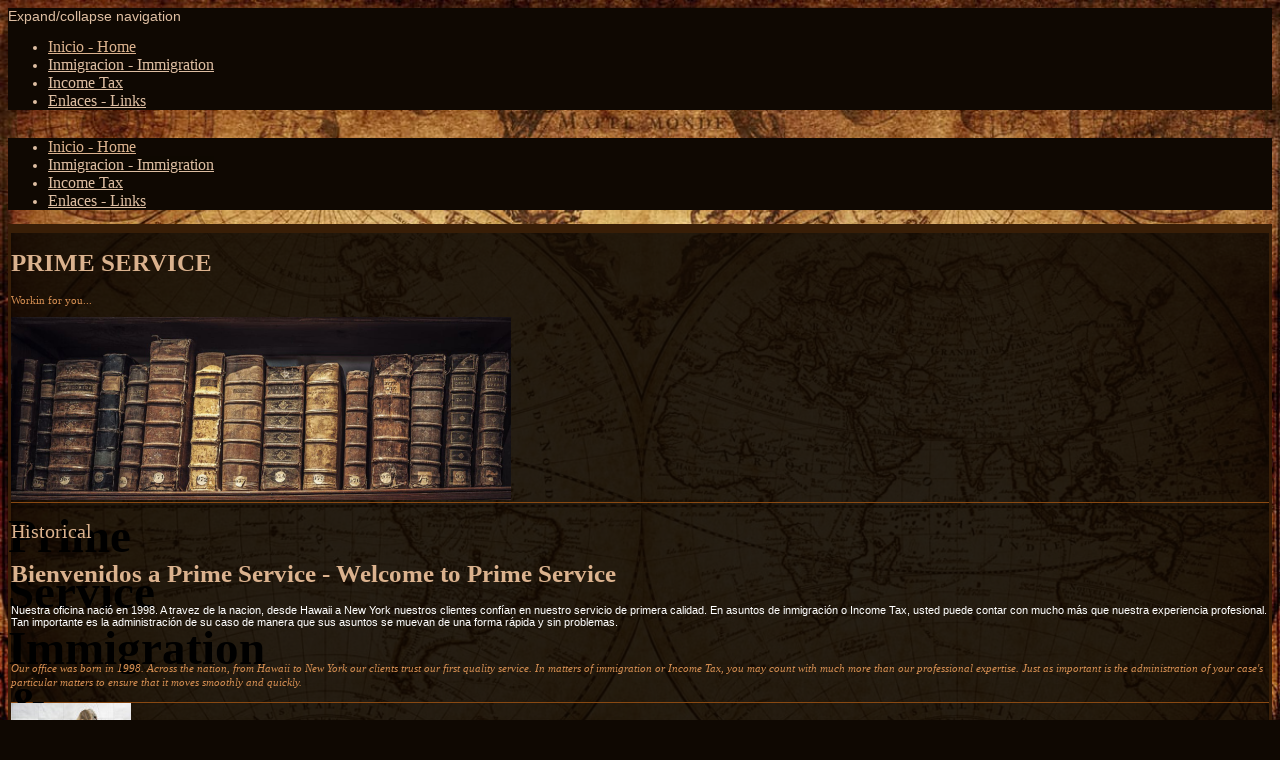

--- FILE ---
content_type: text/html; charset=UTF-8
request_url: https://www.imofc.com/
body_size: 5893
content:
<!DOCTYPE html>
<html lang="en"  ><head prefix="og: http://ogp.me/ns# fb: http://ogp.me/ns/fb# business: http://ogp.me/ns/business#">
    <meta http-equiv="Content-Type" content="text/html; charset=utf-8"/>
    <meta name="generator" content="IONOS MyWebsite"/>
        
    <link rel="dns-prefetch" href="//cdn.initial-website.com/"/>
    <link rel="dns-prefetch" href="//202.mod.mywebsite-editor.com"/>
    <link rel="dns-prefetch" href="https://202.sb.mywebsite-editor.com/"/>
    <link rel="shortcut icon" href="//cdn.initial-website.com/favicon.ico"/>
        <title>Prime Service Immigration Service - Inicio - Home</title>
    
    <style type="text/css">@media screen and (min-device-width: 1024px) {
            .mediumScreenDisabled { display:block }
            .smallScreenDisabled { display:block }
        }
        @media screen and (max-device-width: 1024px) { .mediumScreenDisabled { display:none } }
        @media screen and (max-device-width: 568px) { .smallScreenDisabled { display:none } }
                @media screen and (min-width: 1024px) {
            .mobilepreview .mediumScreenDisabled { display:block }
            .mobilepreview .smallScreenDisabled { display:block }
        }
        @media screen and (max-width: 1024px) { .mobilepreview .mediumScreenDisabled { display:none } }
        @media screen and (max-width: 568px) { .mobilepreview .smallScreenDisabled { display:none } }</style>
    <meta name="viewport" content="width=1025"/>

<meta name="format-detection" content="telephone=no"/>
        <meta name="keywords" content="servicios, de, inmigracion, immigration, services, los, angeles, prime, service"/>
            <meta name="description" content="Website of Prime Service immigration services - Website de Prime Service servicios de inmigracion"/>
            <meta name="robots" content="index,follow"/>
        <link href="//cdn.initial-website.com/templates/2046/style.css?1724143388249" rel="stylesheet" type="text/css"/>
    <link href="https://www.imofc.com/s/style/theming.css?1707944587" rel="stylesheet" type="text/css"/>
    <link href="//cdn.initial-website.com/app/cdn/min/group/web.css?1724143388249" rel="stylesheet" type="text/css"/>
<link href="//cdn.initial-website.com/app/cdn/min/moduleserver/css/en_US/common,shoppingbasket?1724143388249" rel="stylesheet" type="text/css"/>
    <link href="//cdn.initial-website.com/app/cdn/min/group/mobilenavigation.css?1724143388249" rel="stylesheet" type="text/css"/>
    <link href="https://202.sb.mywebsite-editor.com/app/logstate2-css.php?site=979720126&amp;t=1762572198" rel="stylesheet" type="text/css"/>

<script type="text/javascript">
    /* <![CDATA[ */
var stagingMode = '';
    /* ]]> */
</script>
<script src="https://202.sb.mywebsite-editor.com/app/logstate-js.php?site=979720126&amp;t=1762572198"></script>

    <link href="//cdn.initial-website.com/templates/2046/print.css?1724143388249" rel="stylesheet" media="print" type="text/css"/>
    <script type="text/javascript">
    /* <![CDATA[ */
    var systemurl = 'https://202.sb.mywebsite-editor.com/';
    var webPath = '/';
    var proxyName = '';
    var webServerName = 'www.imofc.com';
    var sslServerUrl = 'https://www.imofc.com';
    var nonSslServerUrl = 'http://www.imofc.com';
    var webserverProtocol = 'http://';
    var nghScriptsUrlPrefix = '//202.mod.mywebsite-editor.com';
    var sessionNamespace = 'DIY_SB';
    var jimdoData = {
        cdnUrl:  '//cdn.initial-website.com/',
        messages: {
            lightBox: {
    image : 'Image',
    of: 'of'
}

        },
        isTrial: 0,
        pageId: 1302485204    };
    var script_basisID = "979720126";

    diy = window.diy || {};
    diy.web = diy.web || {};

        diy.web.jsBaseUrl = "//cdn.initial-website.com/s/build/";

    diy.context = diy.context || {};
    diy.context.type = diy.context.type || 'web';
    /* ]]> */
</script>

<script type="text/javascript" src="//cdn.initial-website.com/app/cdn/min/group/web.js?1724143388249" crossorigin="anonymous"></script><script type="text/javascript" src="//cdn.initial-website.com/s/build/web.bundle.js?1724143388249" crossorigin="anonymous"></script><script type="text/javascript" src="//cdn.initial-website.com/app/cdn/min/group/mobilenavigation.js?1724143388249" crossorigin="anonymous"></script><script src="//cdn.initial-website.com/app/cdn/min/moduleserver/js/en_US/common,shoppingbasket?1724143388249"></script>
<script type="text/javascript" src="https://cdn.initial-website.com/proxy/apps/static/resource/dependencies/"></script><script type="text/javascript">
                    if (typeof require !== 'undefined') {
                        require.config({
                            waitSeconds : 10,
                            baseUrl : 'https://cdn.initial-website.com/proxy/apps/static/js/'
                        });
                    }
                </script><script type="text/javascript" src="//cdn.initial-website.com/app/cdn/min/group/pfcsupport.js?1724143388249" crossorigin="anonymous"></script>    <meta property="og:type" content="business.business"/>
    <meta property="og:url" content="https://www.imofc.com/"/>
    <meta property="og:title" content="Prime Service Immigration Service - Inicio - Home"/>
            <meta property="og:description" content="Website of Prime Service immigration services - Website de Prime Service servicios de inmigracion"/>
                <meta property="og:image" content="https://www.imofc.com/s/img/emotionheader.gif"/>
        <meta property="business:contact_data:country_name" content="United States"/>
    
    
    
    
    
    
    
    
</head>


<body class="body diyBgActive  startpage cc-pagemode-default diyfeNoSidebar diy-market-en_US" data-pageid="1302485204" id="page-1302485204">
    
    <div class="diyw">
        <div class="diyweb diywebSingleNav">
	<div class="diyfeMobileNav">
		
<nav id="diyfeMobileNav" class="diyfeCA diyfeCA2" role="navigation">
    <a title="Expand/collapse navigation">Expand/collapse navigation</a>
    <ul class="mainNav1"><li class="current hasSubNavigation"><a data-page-id="1302485204" href="https://www.imofc.com/" class="current level_1"><span>Inicio - Home</span></a></li><li class=" hasSubNavigation"><a data-page-id="1302486504" href="https://www.imofc.com/inmigracion-immigration/" class=" level_1"><span>Inmigracion - Immigration</span></a><div class="diyfeDropDownSubList diyfeCA diyfeCA2"><ul class="mainNav2"></ul></div></li><li class=" hasSubNavigation"><a data-page-id="1302485304" href="https://www.imofc.com/income-tax/" class=" level_1"><span>Income Tax</span></a></li><li class=" hasSubNavigation"><a data-page-id="1302486104" href="https://www.imofc.com/enlaces-links/" class=" level_1"><span>Enlaces - Links</span></a></li></ul></nav>
	</div>
	<div class="diywebContainer">
		<div class="diywebContent">
			<div class="diywebLiveArea">
				<div class="diywebSecondary">
					<div class="diywebEmotionHeader">
						<div class="diywebGutter">
							
<style type="text/css" media="all">
.diyw div#emotion-header {
        max-width: 0;
        max-height: 0px;
                background: #eeeeee;
    }

.diyw div#emotion-header-title-bg {
    left: 0%;
    top: 20%;
    width: 100%;
    height: 0%;

    background-color: #FFFFFF;
    opacity: 0.50;
    filter: alpha(opacity = 50);
    }
.diyw img#emotion-header-logo {
    left: 1.00%;
    top: 0%;
    background: transparent;
                border: 1px solid #CCCCCC;
        padding: 0px;
                display: none;
    }

.diyw div#emotion-header strong#emotion-header-title {
    left: 5%;
    top: 20%;
    color: #000000;
        font: normal bold 47px/120% Georgia, serif;
}

.diyw div#emotion-no-bg-container{
    max-height: 0px;
}

.diyw div#emotion-no-bg-container .emotion-no-bg-height {
    margin-top: 0.00%;
}
</style>
<div id="emotion-header" data-action="loadView" data-params="active" data-imagescount="1">
            <img src="https://www.imofc.com/s/img/emotionheader.gif?1623361822.0.0px" id="emotion-header-img" alt=""/>
            
        <div id="ehSlideshowPlaceholder">
            <div id="ehSlideShow">
                <div class="slide-container">
                                        <div style="background-color: #eeeeee">
                            <img src="https://www.imofc.com/s/img/emotionheader.gif?1623361822.0.0px" alt=""/>
                        </div>
                                    </div>
            </div>
        </div>


        <script type="text/javascript">
        //<![CDATA[
                diy.module.emotionHeader.slideShow.init({ slides: [{"url":"https:\/\/www.imofc.com\/s\/img\/emotionheader.gif?1623361822.0.0px","image_alt":"","bgColor":"#eeeeee"}] });
        //]]>
        </script>

    
            
        
            
                  	<div id="emotion-header-title-bg" data-autoadjust="1"></div>
    
            <strong id="emotion-header-title" style="text-align: left">Prime Service
Immigration &amp; Income Tax Service</strong>
                    <div class="notranslate">
                <svg xmlns="http://www.w3.org/2000/svg" version="1.1" id="emotion-header-title-svg" viewBox="0 0 850 0" preserveAspectRatio="xMinYMin meet"><text style="font-family:Georgia, serif;font-size:47px;font-style:normal;font-weight:bold;fill:#000000;line-height:1.2em;"><tspan x="0" style="text-anchor: start" dy="0.95em">Prime Service</tspan><tspan x="0" style="text-anchor: start" dy="1.2em">Immigration &amp; Income Tax Service</tspan></text></svg>
            </div>
            
    
    <script type="text/javascript">
    //<![CDATA[
    (function ($) {
        function enableSvgTitle() {
                        var titleSvg = $('svg#emotion-header-title-svg'),
                titleHtml = $('#emotion-header-title'),
                emoWidthAbs = 850,
                emoHeightAbs = 0,
                offsetParent,
                titlePosition,
                svgBoxWidth,
                svgBoxHeight;

                        if (titleSvg.length && titleHtml.length) {
                offsetParent = titleHtml.offsetParent();
                titlePosition = titleHtml.position();
                svgBoxWidth = titleHtml.width();
                svgBoxHeight = titleHtml.height();

                                titleSvg.get(0).setAttribute('viewBox', '0 0 ' + svgBoxWidth + ' ' + svgBoxHeight);
                titleSvg.css({
                   left: Math.roundTo(100 * titlePosition.left / offsetParent.width(), 3) + '%',
                   top: Math.roundTo(100 * titlePosition.top / offsetParent.height(), 3) + '%',
                   width: Math.roundTo(100 * svgBoxWidth / emoWidthAbs, 3) + '%',
                   height: Math.roundTo(100 * svgBoxHeight / emoHeightAbs, 3) + '%'
                });

                titleHtml.css('visibility','hidden');
                titleSvg.css('visibility','visible');
            }
        }

        
        // switch to svg title
        enableSvgTitle();
        jQuery('#emotion-header-img').one('load', enableSvgTitle)

            }(jQuery));
    //]]>
    </script>

    </div>

						</div>
					</div>
					<div class="diywebNav diywebNav123 diyfeCA diyfeCA2">
						<div class="webnavigation"><ul id="mainNav1" class="mainNav1"><li class="navTopItemGroup_1"><a data-page-id="1302485204" href="https://www.imofc.com/" class="current level_1"><span>Inicio - Home</span></a></li><li class="navTopItemGroup_2"><a data-page-id="1302486504" href="https://www.imofc.com/inmigracion-immigration/" class="level_1"><span>Inmigracion - Immigration</span></a></li><li class="navTopItemGroup_3"><a data-page-id="1302485304" href="https://www.imofc.com/income-tax/" class="level_1"><span>Income Tax</span></a></li><li class="navTopItemGroup_4"><a data-page-id="1302486104" href="https://www.imofc.com/enlaces-links/" class="level_1"><span>Enlaces - Links</span></a></li></ul></div>
					</div>
					<div class="diywebSidebar diyfeCA diyfeCA3">
						<div class="diywebGutter">
							
						</div>
					</div><!-- .diywebSidebar -->
				</div>
				<div class="diywebMain">
					<div class="diywebGutter diyfeCA diyfeCA1">
						
        <div id="content_area">
        	<div id="content_start"></div>
        	
        
        <div id="matrix_1431897304" class="sortable-matrix" data-matrixId="1431897304"><div class="n module-type-header diyfeLiveArea "> <h1><span class="diyfeDecoration">PRIME SERVICE</span></h1> </div><div class="n module-type-text diyfeLiveArea "> <p>Workin for you...</p> </div><div class="n module-type-imageSubtitle diyfeLiveArea "> <div class="clearover imageSubtitle" id="imageSubtitle-7249519272">
    <div class="align-container align-center" style="max-width: 500px">
        <a class="imagewrapper" href="https://www.imofc.com/s/cc_images/teaserbox_4230842523.png?t=1623362514" rel="lightbox[7249519272]">
            <img id="image_4230842523" src="https://www.imofc.com/s/cc_images/cache_4230842523.png?t=1623362514" alt="" style="max-width: 500px; height:auto"/>
        </a>

        
    </div>

</div>

<script type="text/javascript">
//<![CDATA[
jQuery(function($) {
    var $target = $('#imageSubtitle-7249519272');

    if ($.fn.swipebox && Modernizr.touch) {
        $target
            .find('a[rel*="lightbox"]')
            .addClass('swipebox')
            .swipebox();
    } else {
        $target.tinyLightbox({
            item: 'a[rel*="lightbox"]',
            cycle: false,
            hideNavigation: true
        });
    }
});
//]]>
</script>
 </div><div class="n module-type-hr diyfeLiveArea "> <div style="padding: 0px 0px">
    <div class="hr"></div>
</div>
 </div><div class="n module-type-header diyfeLiveArea "> <h2><span class="diyfeDecoration">Historical</span></h2> </div><div class="n module-type-header diyfeLiveArea "> <h1><span class="diyfeDecoration">Bienvenidos a Prime Service - Welcome to Prime Service</span></h1> </div><div class="n module-type-text diyfeLiveArea "> <p><span style="color:#FFFFFF;"><span style="font-family: Arial, sans-serif;">Nuestra oficina nació en 1998. A travez de la nacion, desde Hawaii a New York nuestros clientes confían en nuestro
servicio de primera calidad. En asuntos de inmigración o Income Tax, usted puede contar con mucho más que nuestra experiencia profesional. Tan importante es la administración de su caso de manera que
sus asuntos se muevan de una forma rápida y sin problemas.</span></span></p>
<p> </p>
<p><span style="LINE-HEIGHT: 140%; FONT-SIZE: 8pt"><em>Our office was born in 1998. Across the nation, from Hawaii to New York our clients trust our first quality service. In matters of immigration
or Income Tax, you may count with much more than our professional expertise. Just as important is the administration of your case's particular matters to ensure that it moves smoothly and
quickly.</em></span></p> </div><div class="n module-type-hr diyfeLiveArea "> <div style="padding: 0px 0px">
    <div class="hr"></div>
</div>
 </div><div class="n module-type-textWithImage diyfeLiveArea "> 
<div class="clearover " id="textWithImage-6763484804">
<div class="align-container imgright" style="max-width: 100%; width: 120px;">
    <a class="imagewrapper" href="https://www.imofc.com/s/cc_images/teaserbox_3043417004.jpg?t=1623362698" rel="lightbox[6763484804]">
        <img src="https://www.imofc.com/s/cc_images/cache_3043417004.jpg?t=1623362698" id="image_6763484804" alt="" style="width:100%"/>
    </a>


</div> 
<div class="textwrapper">
<p><strong>Que Nos Hace Diferentes - What Makes Us Different</strong><br/>
<span style="color:#FFFFFF;"><span style="font-family: Arial, sans-serif;">El proposito de nuestra oficina desde su creacion ha sido ofrecer el mejor servicio a nuestros clientes; Nuestra
oficina depende de la fuerte lealtad de nuestros clientes que contiuamente nos recomiendan con nuevos clientes.</span></span></p>
<p lang="es-MX" style="MARGIN-BOTTOM: 0in" xml:lang="es-MX"> </p>
<p lang="en-US" style="MARGIN-BOTTOM: 0in" xml:lang="en-US"><span style="font-family: Arial, sans-serif;"><em>The purpose or our office since its creation has been to offer the best service to our
clients; Our office depends on the strong loyalty of our clients who continuously recommend us to new clients.</em></span></p>
</div>
</div> 
<script type="text/javascript">
    //<![CDATA[
    jQuery(document).ready(function($){
        var $target = $('#textWithImage-6763484804');

        if ($.fn.swipebox && Modernizr.touch) {
            $target
                .find('a[rel*="lightbox"]')
                .addClass('swipebox')
                .swipebox();
        } else {
            $target.tinyLightbox({
                item: 'a[rel*="lightbox"]',
                cycle: false,
                hideNavigation: true
            });
        }
    });
    //]]>
</script>
 </div><div class="n module-type-hr diyfeLiveArea "> <div style="padding: 0px 0px">
    <div class="hr"></div>
</div>
 </div><div class="n module-type-textWithImage diyfeLiveArea "> 
<div class="clearover " id="textWithImage-6763485404">
<div class="align-container imgright" style="max-width: 100%; width: 118px;">
    <a class="imagewrapper" href="https://www.imofc.com/s/cc_images/teaserbox_3043417404.jpg?t=1623362728" rel="lightbox[6763485404]">
        <img src="https://www.imofc.com/s/cc_images/cache_3043417404.jpg?t=1623362728" id="image_6763485404" alt="" style="width:100%"/>
    </a>


</div> 
<div class="textwrapper">
<p><strong><span style="font-family: Arial, sans-serif;"><span lang="es-MX" xml:lang="es-MX"><span style="font-family: Arial, sans-serif;"><span style="font-family: Arial, sans-serif;"><span style="font-size: 20px;"><span style="font-family: Arial, sans-serif;"><span style="font-family: Arial, sans-serif;"><span style="font-size: 16px;"><span style="font-family: Arial, sans-serif;"><span style="font-family: Arial, sans-serif;"><span style="font-size: 14px;"><strong>Quienes Somos - Who We
Are</strong></span></span></span></span></span></span></span></span></span></span></span></strong></p>
<p lang="es-MX" xml:lang="es-MX"><span style="color:#FFFFFF;"><span style="font-family: Arial, sans-serif;">Nuestra oficina se especializa en la preparacion de documentos de inmigracion, nuestra
oficina no es una oficina de abogados. Nuestros clientes pueden venir a nuestra oficina para preparar su documentacion o enviarla a nuestra oficina si asi es mas conveniente.</span></span></p>
<p lang="en-US" xml:lang="en-US"> </p>
<p lang="en-US" xml:lang="en-US"><span style="font-family: Arial, sans-serif;"><em>Our office specializes in the preparation of immigration documents, our office is not an attorney office. Our
clients may come to our office to prepare their documents or send them to our office if more convenient.</em></span></p>
<p lang="en-US" xml:lang="en-US"> </p>
<p><strong>Vision de nuestros servicios</strong></p>
<ul>
<li><span style="color:#FFFFFF;">Darle una cita el mismo dia o en menos de dos dias</span></li>
<li><span style="color:#FFFFFF;">Mantenerle informado sobre su caso con prontitud</span></li>
<li><span style="color:#FFFFFF;">Proveerle materiales informativos</span></li>
<li><span style="color:#FFFFFF;">Costos razonables sin costos escondidos</span></li>
</ul>
<p><strong><em> Overview of our services</em></strong></p>
<ul>
<li><em>Give you an appointment the same day or in less than two days</em></li>
<li><em>Keep you informed about your case in a prompt manner</em></li>
<li><em>Provide you free informational material</em></li>
<li><em>Reasonable costs without hidden charges</em></li>
</ul>
</div>
</div> 
<script type="text/javascript">
    //<![CDATA[
    jQuery(document).ready(function($){
        var $target = $('#textWithImage-6763485404');

        if ($.fn.swipebox && Modernizr.touch) {
            $target
                .find('a[rel*="lightbox"]')
                .addClass('swipebox')
                .swipebox();
        } else {
            $target.tinyLightbox({
                item: 'a[rel*="lightbox"]',
                cycle: false,
                hideNavigation: true
            });
        }
    });
    //]]>
</script>
 </div><div class="n module-type-hr diyfeLiveArea "> <div style="padding: 0px 0px">
    <div class="hr"></div>
</div>
 </div><div class="n module-type-textWithImage diyfeLiveArea "> 
<div class="clearover " id="textWithImage-6763486304">
<div class="align-container imgright" style="max-width: 100%; width: 118px;">
    <a class="imagewrapper" href="https://www.imofc.com/s/cc_images/teaserbox_3043417504.jpg?t=1623362951" rel="lightbox[6763486304]">
        <img src="https://www.imofc.com/s/cc_images/cache_3043417504.jpg?t=1623362951" id="image_6763486304" alt="" style="width:100%"/>
    </a>


</div> 
<div class="textwrapper">
<p><strong>Como Usar Este Sitio - How to Use This Site</strong></p>
<ul>
<li><a href="javascript:void(0);">SERVICIOS</a> describe nuestros servicios</li>
<li><a href="https://www.imofc.com/inmigracion-immigration/">INMIGRACION</a> contiene respuestas a sus preguntas sobre inmigracion</li>
<li><a href="https://www.imofc.com/income-tax/">INCOME TAX</a> contiene respuestas a sus preguntas sobre Income Taxes</li>
<li><a href="https://www.imofc.com/enlaces-links/">ENLACES</a> contiene direcciones electronicas importantes</li>
<li><a href="javascript:void(0);">DONDE ESTAMOS?</a> localiza el mapa a nuestra oficina</li>
</ul>
<p> </p>
<ul>
<li><em><a href="javascript:void(0);">SERVICES</a> describes our services</em></li>
<li><em><a href="https://www.imofc.com/inmigracion-immigration/">IMMIGRATION</a> contains answers to your immigration questions</em></li>
<li><em><a href="https://www.imofc.com/income-tax/">INCOME TAX</a> contains answers to your Income Tax questions</em></li>
<li><em><a href="https://www.imofc.com/enlaces-links/">LINKS</a> contains important electronic addresses</em></li>
</ul>
</div>
</div> 
<script type="text/javascript">
    //<![CDATA[
    jQuery(document).ready(function($){
        var $target = $('#textWithImage-6763486304');

        if ($.fn.swipebox && Modernizr.touch) {
            $target
                .find('a[rel*="lightbox"]')
                .addClass('swipebox')
                .swipebox();
        } else {
            $target.tinyLightbox({
                item: 'a[rel*="lightbox"]',
                cycle: false,
                hideNavigation: true
            });
        }
    });
    //]]>
</script>
 </div></div>
        
        
        </div>
					</div>
					<div class="diyfeRespSidebar"></div>
				</div>
			</div>
		</div><!-- .diywebContent -->
		<div class="diywebFooter">
			<div class="diywebLiveArea">
				<div id="contentfooter">
    <div class="leftrow">
                        <a rel="nofollow" href="javascript:window.print();">
                    <img class="inline" height="14" width="18" src="//cdn.initial-website.com/s/img/cc/printer.gif" alt=""/>
                    Print                </a> <span class="footer-separator">|</span>
                <a href="https://www.imofc.com/sitemap/">Sitemap</a>
                        <br/> © Prime Service
            </div>
    <script type="text/javascript">
        window.diy.ux.Captcha.locales = {
            generateNewCode: 'Generate new code',
            enterCode: 'Please enter the code'
        };
        window.diy.ux.Cap2.locales = {
            generateNewCode: 'Generate new code',
            enterCode: 'Please enter the code'
        };
    </script>
    <div class="rightrow">
                
                <span class="loggedin">
            <a rel="nofollow" id="logout" href="https://202.sb.mywebsite-editor.com/app/cms/logout.php">Logout</a> <span class="footer-separator">|</span>
            <a rel="nofollow" id="edit" href="https://202.sb.mywebsite-editor.com/app/979720126/1302485204/">Edit page</a>
        </span>
    </div>
</div>


			</div>
		</div><!-- .diywebFooter -->
	</div><!-- .diywebContainer -->
</div><!-- .diyweb -->
<!-- .diyweb -->    </div>

    
    </body>


<!-- rendered at Wed, 03 Sep 2025 00:05:02 -0400 -->
</html>
